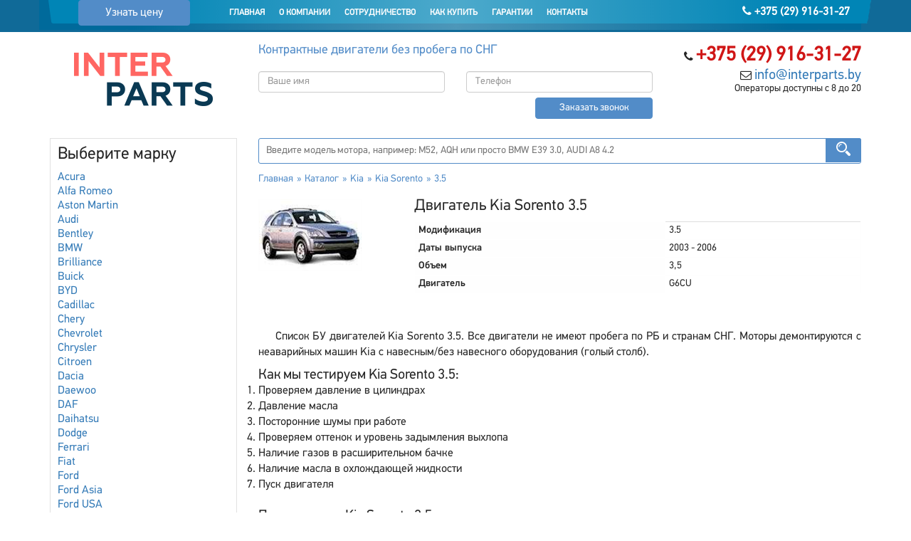

--- FILE ---
content_type: text/html; charset=UTF-8
request_url: https://interparts.by/katalog/kia/sorento/35/
body_size: 8314
content:
<!DOCTYPE html>
<html lang="ru">
<head>
    <meta name="viewport" content="width=device-width, initial-scale=1">
    <meta http-equiv="content-type" content="text/html; charset=utf-8">
    <link rel="icon" href="/favicon.ico" type="image/x-icon"/>
    <link rel="shortcut icon" href="/favicon.ico" type="image/x-icon"/>
    <script async src="//pagead2.googlesyndication.com/pagead/js/adsbygoogle.js"></script>
<script>
  (adsbygoogle = window.adsbygoogle || []).push({
    google_ad_client: "ca-pub-6855609956745353",
    enable_page_level_ads: true
  });
</script>    <link rel="stylesheet" type="text/css" href="/assets/c6a8a456/css/lightbox.css" />
<link rel="stylesheet" type="text/css" href="/assets/fec5e170/css/bootstrap.css" />
<link rel="stylesheet" type="text/css" href="/assets/73ddda56/font-awesome.min.css" />
<link rel="stylesheet" type="text/css" href="/assets/73ddda56/style.css" />
<link rel="stylesheet" type="text/css" href="/assets/1c0a2801/jui/css/base/jquery-ui.css" />
<title>Двигатель Kia Sorento 3.5 (G6CU) купить в Минске | Контрактный мотор Kia Sorento 3.5</title>
    <meta name="keywords" content="купить двигатель Kia Sorento 3.5" />
    <meta name="description" content="Купить контрактный двигатель Kia Sorento 3.5 в Минске. Доставка по всей Беларуси. Гарантия 30 дней! Поставки из Европы без посредников." />
</head>
<body>
<div class="wrapper">
    <header>
        <div class="head-line">
            <div class="container">
                <div class="row">
                    <div class="col-xs-12">
                        <div class="menu-block">
                            <div class="menu-wrapper">
                                <div class="menu">
                                    <div class="row">
                                        <div class="col-sm-3 col-md-2 hidden-xs">
                                            <a class="btn btn-primary" href="/order/">Узнать цену</a>
                                        </div>
                                        <div class="col-xs-6 col-sm-4 col-md-push-8 col-md-2 col-md-push-8 hidden-xs">
                                            <div class="phone"><a href="tel:+375299163127"><i class="fa fa-phone"></i>&nbsp;+375 (29) 916-31-27</a></div>
                                        </div>
                                        <div class="col-xs-12 col-sm-5 col-md-8 col-md-pull-2">
                                            <nav class="navbar navbar-default" role="navigation"><div class="navbar-header"><button class="navbar-toggle" data-toggle="collapse" data-target="#yw4" type="button"><span class="icon-bar"></span><span class="icon-bar"></span><span class="icon-bar"></span></button></div><div class="collapse navbar-collapse" id="yw4"><ul id="yw3" class="nav navbar-nav" role="menu"><li id="1"><a tabindex="-1" href="/">Главная</a></li><li id="2"><a tabindex="-1" href="/o-kompanii/">О компании</a></li><li id="3"><a tabindex="-1" href="/sotrudnichestvo/">Сотрудничество</a></li><li id="4"><a tabindex="-1" href="/kak-kupit/">Как купить</a></li><li id="5"><a tabindex="-1" href="/garantii/">Гарантии</a></li><li id="6"><a tabindex="-1" href="/contacts/">Контакты</a></li></ul></div></nav>
                                        </div>
                                    </div>
                                </div>
                            </div>
                        </div>
                    </div>
                </div>
            </div>
        </div>
        <div class="head-line-ghost"></div>
        <div class="head-info">
            <div class="container">
                <div class="row">
                    <div class="col-xs-12 col-md-3">
                        <div class="logo text-center">
                            <a href="/"><i class="icon-site-logo"></i></a>
                        </div>
                    </div>
                    <div class="col-xs-12 col-md-9">
                        <div class="row">
                            <div class="col-xs-12 col-sm-6 col-sm-push-6 col-md-4 col-md-push-8 text-right">
                                <div><i class="fa fa-phone"></i> <span class="phone"><a href="tel:+375299163127">+375 (29) 916-31-27</a></span></div>
                                <div><i class="fa fa-envelope-o"></i> <span class="email"><a href="/cdn-cgi/l/email-protection#95fcfbf3fad5fcfbe1f0e7e5f4e7e1e6bbf7ec"><span class="__cf_email__" data-cfemail="f29b9c949db29b9c8697808293808681dc908b">[email&#160;protected]</span></a></span></div>
                                <div class="info">Операторы доступны с 8 до 20</div>
                            </div>
                            <div class="col-xs-12 col-sm-6 col-sm-pull-6 col-md-8 col-md-pull-4">
                                <div class="slogan">
                                    Контрактные двигатели без пробега по СНГ
                                </div>
                                    <div class="row">
    <form role="form" id="phone-form" action="/contacts/" method="post">
<input type="hidden" value="10cd9e4646922f5db1e911635ea90f2af9b39c12" name="YII_CSRF_TOKEN" />    <div class="col-xs-12 col-sm-6 form-group">
            <input name="ContactsForm[name]" id="ContactsForm_name" class="form-control" placeholder="Ваше имя" type="text" />            <p id="ContactsForm_name_em_" style="display:none" class="help-block"></p>    </div>
    <div class="col-xs-12 col-sm-6 form-group">
            <input placeholder="Телефон" class="form-control" id="ContactsForm_phone" name="ContactsForm[phone]" type="text" />            <p id="ContactsForm_phone_em_" style="display:none" class="help-block"></p>    </div>
    <div class="col-xs-12 col-sm-offset-6 col-sm-6 col-md-offset-8 col-md-4 form-group">
        <input type="hidden" value="phone" name="type" id="type" /><button class="btn-primary btn btn-default" name="yt0" type="button" id="yt0">Заказать звонок</button>    </div>
    </form>    </div>
                            </div>
                        </div>
                    </div>
                </div>
            </div>
        </div>
    </header>
<section>
    <div class="container">
        <div class="row">
            <div class="hidden-xs col-sm-4 col-md-3">
                <div class="left-block">
                    <div class="title-block">Выберите марку</div>
                    <div class="marks">
                        <div class="items">
            <div class="item">
            <a href="/katalog/acura/">
            Acura            </a>
        </div>
                <div class="item">
            <a href="/katalog/alfa-romeo/">
            Alfa Romeo            </a>
        </div>
                <div class="item">
            <a href="/katalog/aston-martin/">
            Aston Martin            </a>
        </div>
                <div class="item">
            <a href="/katalog/audi/">
            Audi            </a>
        </div>
                <div class="item">
            <a href="/katalog/bentley/">
            Bentley            </a>
        </div>
                <div class="item">
            <a href="/katalog/bmw/">
            BMW            </a>
        </div>
                <div class="item">
            <a href="/katalog/brilliance/">
            Brilliance            </a>
        </div>
                <div class="item">
            <a href="/katalog/buick/">
            Buick            </a>
        </div>
                <div class="item">
            <a href="/katalog/byd/">
            BYD            </a>
        </div>
                <div class="item">
            <a href="/katalog/cadillac/">
            Cadillac            </a>
        </div>
                <div class="item">
            <a href="/katalog/chery/">
            Chery            </a>
        </div>
                <div class="item">
            <a href="/katalog/chevrolet/">
            Chevrolet            </a>
        </div>
                <div class="item">
            <a href="/katalog/chrysler/">
            Chrysler            </a>
        </div>
                <div class="item">
            <a href="/katalog/citroen/">
            Citroen            </a>
        </div>
                <div class="item">
            <a href="/katalog/dacia/">
            Dacia            </a>
        </div>
                <div class="item">
            <a href="/katalog/daewoo/">
            Daewoo            </a>
        </div>
                <div class="item">
            <a href="/katalog/daf/">
            DAF            </a>
        </div>
                <div class="item">
            <a href="/katalog/daihatsu/">
            Daihatsu            </a>
        </div>
                <div class="item">
            <a href="/katalog/dodge/">
            Dodge            </a>
        </div>
                <div class="item">
            <a href="/katalog/ferrari/">
            Ferrari            </a>
        </div>
                <div class="item">
            <a href="/katalog/fiat/">
            Fiat            </a>
        </div>
                <div class="item">
            <a href="/katalog/ford/">
            Ford            </a>
        </div>
                <div class="item">
            <a href="/katalog/ford-asia/">
            Ford Asia            </a>
        </div>
                <div class="item">
            <a href="/katalog/ford-usa/">
            Ford USA            </a>
        </div>
                <div class="item">
            <a href="/katalog/geely/">
            Geely            </a>
        </div>
                <div class="item">
            <a href="/katalog/gmc/">
            GMC            </a>
        </div>
                <div class="item">
            <a href="/katalog/great-wall/">
            Great Wall            </a>
        </div>
                <div class="item">
            <a href="/katalog/honda/">
            Honda            </a>
        </div>
                <div class="item">
            <a href="/katalog/hummer/">
            Hummer            </a>
        </div>
                <div class="item">
            <a href="/katalog/hyundai/">
            Hyundai            </a>
        </div>
                <div class="item">
            <a href="/katalog/infiniti/">
            Infiniti            </a>
        </div>
                <div class="item">
            <a href="/katalog/isuzu/">
            Isuzu            </a>
        </div>
                <div class="item">
            <a href="/katalog/jac/">
            JAC            </a>
        </div>
                <div class="item">
            <a href="/katalog/jaguar/">
            Jaguar            </a>
        </div>
                <div class="item">
            <a href="/katalog/jeep/">
            Jeep            </a>
        </div>
                <div class="item">
            <a href="/katalog/kia/">
            Kia            </a>
        </div>
                <div class="item">
            <a href="/katalog/lancia/">
            Lancia            </a>
        </div>
                <div class="item">
            <a href="/katalog/land-rover/">
            Land Rover            </a>
        </div>
                <div class="item">
            <a href="/katalog/lexus/">
            Lexus            </a>
        </div>
                <div class="item">
            <a href="/katalog/lifan/">
            Lifan            </a>
        </div>
                <div class="item">
            <a href="/katalog/lincoln/">
            Lincoln            </a>
        </div>
                <div class="item">
            <a href="/katalog/maserati/">
            Maserati            </a>
        </div>
                <div class="item">
            <a href="/katalog/maybach/">
            Maybach            </a>
        </div>
                <div class="item">
            <a href="/katalog/mazda/">
            Mazda            </a>
        </div>
                <div class="item">
            <a href="/katalog/mercedes/">
            Mercedes            </a>
        </div>
                <div class="item">
            <a href="/katalog/mini/">
            MINI            </a>
        </div>
                <div class="item">
            <a href="/katalog/mitsubishi/">
            Mitsubishi            </a>
        </div>
                <div class="item">
            <a href="/katalog/nissan/">
            Nissan            </a>
        </div>
                <div class="item">
            <a href="/katalog/opel/">
            Opel            </a>
        </div>
                <div class="item">
            <a href="/katalog/peugeot/">
            Peugeot            </a>
        </div>
                <div class="item">
            <a href="/katalog/pontiac/">
            Pontiac            </a>
        </div>
                <div class="item">
            <a href="/katalog/porsche/">
            Porsche            </a>
        </div>
                <div class="item">
            <a href="/katalog/renault/">
            Renault            </a>
        </div>
                <div class="item">
            <a href="/katalog/rolls-royce/">
            Rolls-Royce            </a>
        </div>
                <div class="item">
            <a href="/katalog/rover/">
            Rover            </a>
        </div>
                <div class="item">
            <a href="/katalog/saab/">
            Saab            </a>
        </div>
                <div class="item">
            <a href="/katalog/seat/">
            Seat            </a>
        </div>
                <div class="item">
            <a href="/katalog/skoda/">
            Skoda            </a>
        </div>
                <div class="item">
            <a href="/katalog/smart/">
            Smart            </a>
        </div>
                <div class="item">
            <a href="/katalog/ssangyong/">
            Ssangyong            </a>
        </div>
                <div class="item">
            <a href="/katalog/subaru/">
            Subaru            </a>
        </div>
                <div class="item">
            <a href="/katalog/suzuki/">
            Suzuki            </a>
        </div>
                <div class="item">
            <a href="/katalog/toyota/">
            Toyota            </a>
        </div>
                <div class="item">
            <a href="/katalog/volkswagen/">
            Volkswagen            </a>
        </div>
                <div class="item">
            <a href="/katalog/volvo/">
            Volvo            </a>
        </div>
        </div>
                    </div>
                </div>

                                    <div class="left-block" style="margin-top: 20px;">
                        <div class="item">
                            <div class="title">Что такое голый столб?</div>
                            <div class="description">
                                Это двигатель без навесного оборудования, т.е с двигателя скручиваются
                                электрооборудование, опоры, компоненты ГУР.
                            </div>
                        </div>
                        <div class="item">
                            <div class="title">Что входит в навесное оборудование?</div>
                            <div class="description">
                                В состав навесного входит: генератор, стартер, провода, системы охлождения, подачи
                                топлива, турбонаддува, подушки двигателя, системы кондиционирования, компрессор,
                                интеркулер, катализатор-дожигатель отработанных газов, системы подачи топлива. Точный
                                состав навесного лучше уточнять при покупке.
                            </div>
                        </div>
                    </div>
                                </div>
            <div class="col-xs-12 col-sm-8 col-md-9">
                <div class="search">
                    <form action="/search/" method="get"><input id="searchstring" rel="url" placeholder="Введите модель мотора, например: M52, AQH или просто BMW E39 3.0, AUDI A8 4.2" class="search-input" type="text" value="" name="term" /><button id="searchsubmit" type="submit"><i class="icon-site-lupa"></i></button></form>                </div>
                <div class="breadcrumb-block">
                    <ol class="breadcrumb">
<li><a href="/">Главная</a></li><li><a href="/katalog/">Каталог</a></li><li><a href="/katalog/kia/">Kia</a></li><li><a href="/katalog/kia/sorento/">Kia Sorento</a></li><li><span>3.5</span></li></ol>                </div>
                <div class="row">
    <div class="col-md-3 col-xs-3">
        <div class="image">
                        <img src="/data/catalog/models/1281/origin/56a70554c655c.jpg" class="img-responsive">
        </div>
    </div>
    <div class="col-md-9 col-xs-9">
        <div class="main-title">
            <h1>Двигатель Kia Sorento 3.5</h1>
        </div>
        <div class="row">
            <div class="col-xs-12">
                <table class="table">
                    <tbody>
                        <tr>
                            <td class="th">Модификация</td>
                            <td>3.5</td>
                        </tr>
                        <tr>
                            <td class="th">Даты выпуска</td>
                            <td>2003 - 2006</td>
                        </tr>
                        <tr>
                            <td class="th">Объем</td>
                            <td>3,5</td>
                        </tr>
                        <tr>
                            <td class="th">Двигатель</td>
                            <td>G6CU</td>
                        </tr>
                    </tbody>
                </table>
            </div>
        </div>
    </div>
</div>
<div class="text description">
    <p>Список БУ двигателей Kia Sorento 3.5.
        Все двигатели не имеют пробега по РБ и странам СНГ.
        Моторы демонтируются с неаварийных машин Kia с навесным/без навесного оборудования (голый столб).</p>
        <h2>Как мы тестируем Kia Sorento 3.5:</h2>
        <ol>
        <li>Проверяем давление в цилиндрах</li>
        <li>Давление масла</li>
        <li>Посторонние шумы при работе</li>
        <li>Проверяем оттенок и уровень задымления выхлопа</li>
        <li>Наличие газов в расширительном бачке</li>
        <li>Наличие масла в охлождающей жидкости</li>
        <li>Пуск двигателя</li>
        </ol>
        <br>
        <h2> Почему мотор Kia Sorento 3.5 стоит покупать у нас:</h2>
        <ol>
        <li>Двигатель всегда в наличии на складе</li>
        <li>Гарантия на все моторы 30 дней</li>
        <li>Доставка во все города Беларуси транспорной компанией</li>
        <li>Проверка перед отправкой</li>
        <li>Низкая цена на двигатель Kia Sorento 3.5</li>
        </ol></div>

<div class="content">
    <div class="engins-list">
        <div id="yw0" class="list-view">
<div class="items">
<div class="row item">
    <div class="col-xs-12 col-md-3">
        <div class="image">
                        <a href="/data/engins/51792/big/6e92962008491b24a803ff3b7d61734b.jpg" rel="lightbox">
                <img src="/data/engins/51792/small/6e92962008491b24a803ff3b7d61734b.jpg"  class="img-responsive">
            </a>
        </div>
    </div>
    <div class="col-md-6 col-sm-4 col-xs-12 text">
        Б.У мотор из Германии с низким пробегом. Гарантийное обслуживание на двигатель - 1 месяц (считается с момента продажи). В зависимости от города время транспортировки составляет 4-5 дней.    </div>
    <div class="col-md-3 col-sm-5 col-xs-12">
        <div>
            <table class="table">
                <tbody>
                <tr>
                    <td class="th">Артикул</td>
                    <td>TH8/5832</td>
                </tr>
                <tr>
                    <td class="th">Пробег</td>
                    <td>89000</td>
                </tr>
                <tr>
                    <td class="th">Год</td>
                    <td>2004</td>
                </tr>
                <tr>
                    <td class="th">Страна</td>
                    <td>Германия</td>
                </tr>
                <tr>
                    <td class="th">Гарантия</td>
                    <td>30 дней</td>
                </tr>
                </tbody>
            </table>
        </div>
        <div>
                        <a href="/order/?engine=82633" class="btn btn-primary"><i class="fa fa-envelope-o"></i> Узнать цену</a>
        </div>
    </div>
</div> <div class="row item">
    <div class="col-xs-12 col-md-3">
        <div class="image">
                        <a href="/data/engins/51792/big/d5d7f5bba709f5cbbe1f74977096feb3.jpg" rel="lightbox">
                <img src="/data/engins/51792/small/d5d7f5bba709f5cbbe1f74977096feb3.jpg"  class="img-responsive">
            </a>
        </div>
    </div>
    <div class="col-md-6 col-sm-4 col-xs-12 text">
        Двигатель G6CU 05 года с таможенными документами. Пробег 134000 KM. месячная гарантия на все двигатели (если установка производиться в СТО).    </div>
    <div class="col-md-3 col-sm-5 col-xs-12">
        <div>
            <table class="table">
                <tbody>
                <tr>
                    <td class="th">Артикул</td>
                    <td>QX3/8395</td>
                </tr>
                <tr>
                    <td class="th">Пробег</td>
                    <td>134000</td>
                </tr>
                <tr>
                    <td class="th">Год</td>
                    <td>2005</td>
                </tr>
                <tr>
                    <td class="th">Страна</td>
                    <td>Германия</td>
                </tr>
                <tr>
                    <td class="th">Гарантия</td>
                    <td>30 дней</td>
                </tr>
                </tbody>
            </table>
        </div>
        <div>
                        <a href="/order/?engine=82636" class="btn btn-primary"><i class="fa fa-envelope-o"></i> Узнать цену</a>
        </div>
    </div>
</div> <div class="row item">
    <div class="col-xs-12 col-md-3">
        <div class="image">
                        <a href="/data/engins/63935/big/a4b5a70ca8cf24d0eb4330748d1e72e5.jpg" rel="lightbox">
                <img src="/data/engins/63935/small/a4b5a70ca8cf24d0eb4330748d1e72e5.jpg"  class="img-responsive">
            </a>
        </div>
    </div>
    <div class="col-md-6 col-sm-4 col-xs-12 text">
        ДВС Kia Sorento 3.5 с необходимым комлектом документов для учета , гарантия 30 дней.    </div>
    <div class="col-md-3 col-sm-5 col-xs-12">
        <div>
            <table class="table">
                <tbody>
                <tr>
                    <td class="th">Артикул</td>
                    <td>PC1/9264</td>
                </tr>
                <tr>
                    <td class="th">Пробег</td>
                    <td>115000</td>
                </tr>
                <tr>
                    <td class="th">Год</td>
                    <td>2004</td>
                </tr>
                <tr>
                    <td class="th">Страна</td>
                    <td>Польша</td>
                </tr>
                <tr>
                    <td class="th">Гарантия</td>
                    <td>30 дней</td>
                </tr>
                </tbody>
            </table>
        </div>
        <div>
                        <a href="/order/?engine=82642" class="btn btn-primary"><i class="fa fa-envelope-o"></i> Узнать цену</a>
        </div>
    </div>
</div> <div class="row item">
    <div class="col-xs-12 col-md-3">
        <div class="image">
                        <a href="/data/engins/51792/big/09bd2862fe3035ad3223816b439045e3.jpg" rel="lightbox">
                <img src="/data/engins/51792/small/09bd2862fe3035ad3223816b439045e3.jpg"  class="img-responsive">
            </a>
        </div>
    </div>
    <div class="col-md-6 col-sm-4 col-xs-12 text">
        Мотор Kia Sorento 3.5 из Литвы с пробегом 146 километров. месячная гарантия , если двигатель устанавливается в сертифицированном СТО. Двигатель юридически чистый и поставляется с  комплектом документов.    </div>
    <div class="col-md-3 col-sm-5 col-xs-12">
        <div>
            <table class="table">
                <tbody>
                <tr>
                    <td class="th">Артикул</td>
                    <td>HZ9/7556</td>
                </tr>
                <tr>
                    <td class="th">Пробег</td>
                    <td>146000</td>
                </tr>
                <tr>
                    <td class="th">Год</td>
                    <td>2005</td>
                </tr>
                <tr>
                    <td class="th">Страна</td>
                    <td>Литва</td>
                </tr>
                <tr>
                    <td class="th">Гарантия</td>
                    <td>30 дней</td>
                </tr>
                </tbody>
            </table>
        </div>
        <div>
                        <a href="/order/?engine=82635" class="btn btn-primary"><i class="fa fa-envelope-o"></i> Узнать цену</a>
        </div>
    </div>
</div> <div class="row item">
    <div class="col-xs-12 col-md-3">
        <div class="image">
                        <a href="/data/engins/51792/big/9b559e998150214661f26a1ced740688.jpg" rel="lightbox">
                <img src="/data/engins/51792/small/9b559e998150214661f26a1ced740688.jpg"  class="img-responsive">
            </a>
        </div>
    </div>
    <div class="col-md-6 col-sm-4 col-xs-12 text">
        Б.У мотор из Исландии с небольшим пробегом. Гарантийное обслуживание на мотор : месяц . В зависимости от района время доставки составляет рабочую неделю.    </div>
    <div class="col-md-3 col-sm-5 col-xs-12">
        <div>
            <table class="table">
                <tbody>
                <tr>
                    <td class="th">Артикул</td>
                    <td>GG7/1181</td>
                </tr>
                <tr>
                    <td class="th">Пробег</td>
                    <td>148000</td>
                </tr>
                <tr>
                    <td class="th">Год</td>
                    <td>2003</td>
                </tr>
                <tr>
                    <td class="th">Страна</td>
                    <td>Исландия</td>
                </tr>
                <tr>
                    <td class="th">Гарантия</td>
                    <td>30 дней</td>
                </tr>
                </tbody>
            </table>
        </div>
        <div>
                        <a href="/order/?engine=82634" class="btn btn-primary"><i class="fa fa-envelope-o"></i> Узнать цену</a>
        </div>
    </div>
</div> <div class="row item">
    <div class="col-xs-12 col-md-3">
        <div class="image">
                        <a href="/data/engins/51792/big/c7a2af589d255231c76944fe4a45a500.jpg" rel="lightbox">
                <img src="/data/engins/51792/small/c7a2af589d255231c76944fe4a45a500.jpg"  class="img-responsive">
            </a>
        </div>
    </div>
    <div class="col-md-6 col-sm-4 col-xs-12 text">
        Двигатель G6CU 2004 с гарантией 30 дней и низким пробегом без откруток. Узнать цену можно отправив запрос.    </div>
    <div class="col-md-3 col-sm-5 col-xs-12">
        <div>
            <table class="table">
                <tbody>
                <tr>
                    <td class="th">Артикул</td>
                    <td>RR9/4147</td>
                </tr>
                <tr>
                    <td class="th">Пробег</td>
                    <td>102000</td>
                </tr>
                <tr>
                    <td class="th">Год</td>
                    <td>2004</td>
                </tr>
                <tr>
                    <td class="th">Страна</td>
                    <td>Литва</td>
                </tr>
                <tr>
                    <td class="th">Гарантия</td>
                    <td>30 дней</td>
                </tr>
                </tbody>
            </table>
        </div>
        <div>
                        <a href="/order/?engine=82637" class="btn btn-primary"><i class="fa fa-envelope-o"></i> Узнать цену</a>
        </div>
    </div>
</div> <div class="row item">
    <div class="col-xs-12 col-md-3">
        <div class="image">
                        <a href="/data/engins/51792/big/618faa1728eb2ef6e3733645273ab145.jpg" rel="lightbox">
                <img src="/data/engins/51792/small/618faa1728eb2ef6e3733645273ab145.jpg"  class="img-responsive">
            </a>
        </div>
    </div>
    <div class="col-md-6 col-sm-4 col-xs-12 text">
        ДВС Kia Sorento 3.5 с полным комлектом документов для поставки на учет .    </div>
    <div class="col-md-3 col-sm-5 col-xs-12">
        <div>
            <table class="table">
                <tbody>
                <tr>
                    <td class="th">Артикул</td>
                    <td>IO2/6168</td>
                </tr>
                <tr>
                    <td class="th">Пробег</td>
                    <td>83000</td>
                </tr>
                <tr>
                    <td class="th">Год</td>
                    <td>2006</td>
                </tr>
                <tr>
                    <td class="th">Страна</td>
                    <td>Латвия</td>
                </tr>
                <tr>
                    <td class="th">Гарантия</td>
                    <td>30 дней</td>
                </tr>
                </tbody>
            </table>
        </div>
        <div>
                        <a href="/order/?engine=82640" class="btn btn-primary"><i class="fa fa-envelope-o"></i> Узнать цену</a>
        </div>
    </div>
</div> <div class="row item">
    <div class="col-xs-12 col-md-3">
        <div class="image">
                        <a href="/data/engins/63934/big/760505598bcd4e4ff57b77bbff4f7f9d.jpg" rel="lightbox">
                <img src="/data/engins/63934/small/760505598bcd4e4ff57b77bbff4f7f9d.jpg"  class="img-responsive">
            </a>
        </div>
    </div>
    <div class="col-md-6 col-sm-4 col-xs-12 text">
        Двигатель G6CU 06 года с таможенными документами. Пробег 83000 миль, по РБ без пробега. месячная гарантия на все моторы (при условии установки в сертифицированных СТО).    </div>
    <div class="col-md-3 col-sm-5 col-xs-12">
        <div>
            <table class="table">
                <tbody>
                <tr>
                    <td class="th">Артикул</td>
                    <td>EN4/4613</td>
                </tr>
                <tr>
                    <td class="th">Пробег</td>
                    <td>83000</td>
                </tr>
                <tr>
                    <td class="th">Год</td>
                    <td>2006</td>
                </tr>
                <tr>
                    <td class="th">Страна</td>
                    <td>Литва</td>
                </tr>
                <tr>
                    <td class="th">Гарантия</td>
                    <td>30 дней</td>
                </tr>
                </tbody>
            </table>
        </div>
        <div>
                        <a href="/order/?engine=82641" class="btn btn-primary"><i class="fa fa-envelope-o"></i> Узнать цену</a>
        </div>
    </div>
</div> <div class="row item">
    <div class="col-xs-12 col-md-3">
        <div class="image">
                        <a href="/data/engins/51792/big/309928d4b100a5d75adff48a9bfc1ddb.jpg" rel="lightbox">
                <img src="/data/engins/51792/small/309928d4b100a5d75adff48a9bfc1ddb.jpg"  class="img-responsive">
            </a>
        </div>
    </div>
    <div class="col-md-6 col-sm-4 col-xs-12 text">
        Пробег 122000, все документы для ГАИ. Перед продажей все проходит тестирование.    </div>
    <div class="col-md-3 col-sm-5 col-xs-12">
        <div>
            <table class="table">
                <tbody>
                <tr>
                    <td class="th">Артикул</td>
                    <td>UD5/0665</td>
                </tr>
                <tr>
                    <td class="th">Пробег</td>
                    <td>122000</td>
                </tr>
                <tr>
                    <td class="th">Год</td>
                    <td>2005</td>
                </tr>
                <tr>
                    <td class="th">Страна</td>
                    <td>Польша</td>
                </tr>
                <tr>
                    <td class="th">Гарантия</td>
                    <td>30 дней</td>
                </tr>
                </tbody>
            </table>
        </div>
        <div>
                        <a href="/order/?engine=82639" class="btn btn-primary"><i class="fa fa-envelope-o"></i> Узнать цену</a>
        </div>
    </div>
</div> <div class="row item">
    <div class="col-xs-12 col-md-3">
        <div class="image">
                        <a href="/data/engins/51792/big/6b180037abbebea991d8b1232f8a8ca9.jpg" rel="lightbox">
                <img src="/data/engins/51792/small/6b180037abbebea991d8b1232f8a8ca9.jpg"  class="img-responsive">
            </a>
        </div>
    </div>
    <div class="col-md-6 col-sm-4 col-xs-12 text">
        Двигатель Kia Sorento 3.5 из Венгрии с пробегом 110 KM. 30-дневная гарантия . ДВС юридически чистый и поставляется с полным комплектом документов.    </div>
    <div class="col-md-3 col-sm-5 col-xs-12">
        <div>
            <table class="table">
                <tbody>
                <tr>
                    <td class="th">Артикул</td>
                    <td>PV4/7002</td>
                </tr>
                <tr>
                    <td class="th">Пробег</td>
                    <td>110000</td>
                </tr>
                <tr>
                    <td class="th">Год</td>
                    <td>2005</td>
                </tr>
                <tr>
                    <td class="th">Страна</td>
                    <td>Венгрия</td>
                </tr>
                <tr>
                    <td class="th">Гарантия</td>
                    <td>30 дней</td>
                </tr>
                </tbody>
            </table>
        </div>
        <div>
                        <a href="/order/?engine=82638" class="btn btn-primary"><i class="fa fa-envelope-o"></i> Узнать цену</a>
        </div>
    </div>
</div> </div><div class="row"><div class="col-xs-12 text-center"></div></div><div class="keys" style="display:none" title="/katalog/kia/sorento/35/"><span>82633</span><span>82636</span><span>82642</span><span>82635</span><span>82634</span><span>82637</span><span>82640</span><span>82641</span><span>82639</span><span>82638</span></div>
</div>    </div>
</div>
            </div>
        </div>
    </div>
</section>

        <div class="ghost-footer"></div>
    </div>
    <footer>
        <div class="container">
            <div class="row">
                <div class="col-xs-12 col-md-5">
                    <div><a href="tel:+375299163127"><i class="fa fa-phone"></i> <span class="phone">+375 (29) 916-31-27</span></a></div>
                    <div><a href="/cdn-cgi/l/email-protection#e38a8d858ca38a8d9786919382919790cd819a"><i class="fa fa-envelope-o"></i> <span class="email"><span class="__cf_email__" data-cfemail="eb82858d84ab82859f8e999b8a999f98c58992">[email&#160;protected]</span></span></a></div>
                    <div><i class="fa fa-map-marker"></i> <span class="address">г. Минск, ул.Калинина 2а, пом. 2</span></div>
                </div>
                <div class="col-xs-12 col-md-7 text-right">
                    <div class="hidden-sm hidden-xs"><img src="/images/pay.jpg"></div>
                </div>
            </div>
            <div class="row">
                <div class="pull-right copy">
                    &copy; 2017 - 2026 «ИнтерПартс Моторс»
                </div>
            </div>
        </div>
        <div id="toTop">
            <i class="fa fa-angle-up"></i>
        </div>
                <!--LiveInternet counter--><script data-cfasync="false" src="/cdn-cgi/scripts/5c5dd728/cloudflare-static/email-decode.min.js"></script><script data-cfasync="false" src="/cdn-cgi/scripts/d07b1474/cloudflare-static/email-decode.min.js"></script><script type="text/javascript">
document.write("<a href='//www.liveinternet.ru/click' "+
"target=_blank><img src='//counter.yadro.ru/hit?t44.6;r"+
escape(document.referrer)+((typeof(screen)=="undefined")?"":
";s"+screen.width+"*"+screen.height+"*"+(screen.colorDepth?
screen.colorDepth:screen.pixelDepth))+";u"+escape(document.URL)+
";"+Math.random()+
"' alt='' title='LiveInternet' "+
"border='0' width='0' height='0'><\/a>")
</script><!--/LiveInternet-->    </footer>
<script type="text/javascript" src="/assets/efbc4624/jquery-1.11.3.js"></script>
<script type="text/javascript" src="/assets/1c0a2801/jquery.ba-bbq.js"></script>
<script type="text/javascript" src="/assets/c6a8a456/js/lightbox.min.js"></script>
<script type="text/javascript" src="/assets/1c0a2801/jui/js/jquery-ui.min.js"></script>
<script type="text/javascript" src="/assets/fec5e170/js/bootstrap.min.js"></script>
<script type="text/javascript" src="/assets/1c0a2801/jquery.maskedinput.js"></script>
<script type="text/javascript" src="/assets/1c0a2801/jquery.yiiactiveform.js"></script>
<script type="text/javascript" src="/assets/1dd287ed/listview/jquery.yiilistview.js"></script>
<script type="text/javascript">
/*<![CDATA[*/
jQuery(function($) {
jQuery('#yw0').yiiListView({'ajaxUpdate':[],'ajaxVar':'ajax','pagerClass':'pagination','loadingClass':'list-view-loading','sorterClass':'sorter','enableHistory':false});
jQuery("#ContactsForm_phone").mask("+375(99)999-99-99");
jQuery('body').on('click','#yt0',function(){jQuery.ajax({'dataType':'json','type':'POST','beforeSend':function()
                    {
                        $("#phone-form").find("button").attr("disabled","disabled");
                    },'success':function(data)
                    {
                      var form=$("#phone-form");
                      if(data.status=="success")
                      {
                        alert("Спасибо за Ваше сообщение. С Вами свяжется менеджер.");
                        form[0].reset();
                      }
                      else
                      {
                        $.each(data, function(key, val)
                        {
                          form.find("#"+key+"_em_").text(val).show();
                        });
                      }
                    },'complete':function()
                    {
                        $("#phone-form").find("button").removeAttr("disabled");
                    },'url':'/contacts/','cache':false,'data':jQuery(this).parents("form").serialize()});return false;});
jQuery('#phone-form').yiiactiveform({'attributes':[{'id':'ContactsForm_name','inputID':'ContactsForm_name','errorID':'ContactsForm_name_em_','model':'ContactsForm','name':'name','enableAjaxValidation':false,'inputContainer':'div.form-group','errorCssClass':'has-error','successCssClass':'has-success','clientValidation':function(value, messages, attribute) {

if(jQuery.trim(value)=='') {
	messages.push("\u041d\u0435\u043e\u0431\u0445\u043e\u0434\u0438\u043c\u043e \u0437\u0430\u043f\u043e\u043b\u043d\u0438\u0442\u044c \u043f\u043e\u043b\u0435 \u00ab\u0412\u0430\u0448\u0435 \u0438\u043c\u044f\u00bb.");
}

}},{'id':'ContactsForm_phone','inputID':'ContactsForm_phone','errorID':'ContactsForm_phone_em_','model':'ContactsForm','name':'phone','enableAjaxValidation':false,'inputContainer':'div.form-group','errorCssClass':'has-error','successCssClass':'has-success','clientValidation':function(value, messages, attribute) {

if(jQuery.trim(value)=='') {
	messages.push("\u041d\u0435\u043e\u0431\u0445\u043e\u0434\u0438\u043c\u043e \u0437\u0430\u043f\u043e\u043b\u043d\u0438\u0442\u044c \u043f\u043e\u043b\u0435 \u00ab\u0422\u0435\u043b\u0435\u0444\u043e\u043d\u00bb.");
}


if(jQuery.trim(value)!='' && !value.match(/\+375\(\d{2}\)\d{3}\-\d{2}\-\d{2}/i)) {
	messages.push("\u0422\u0435\u043b\u0435\u0444\u043e\u043d \u043d\u0435 \u0432\u0435\u0440\u0435\u043d.");
}

}}],'errorCss':'error'});
jQuery('#searchstring').autocomplete({'minLength':'3','select':function(event, ui) {
                                     window.location = "https://interparts.by"+ui.item.url;
                                 },'source':'/search/'}).data( "ui-autocomplete" )._renderItem = function( ul, item ) {
                                        var words=this.term.split(" ");
                                        var length=words.length;
                                        for (var i=0;i<words.length;i++)
                                        {
                                            if (words[i]!="")
                                            {
                                                item.label=item.label.replace(new RegExp("("+words[i]+")","gi"),"<strong>$1</strong>");
                                            }
                                        }
                                   return $( "<li>" )
                                       .data( "item.autocomplete", item )
                                       .append( "<a href=\""+item.url+"\"><img src=\"/"+item.src+"\">" + item.label +  "</a>")
                                       .appendTo( ul );
                                 };

                        $(window).scroll(function() {
                            if($(this).scrollTop() != 0)
                            {
                                $("#toTop").fadeIn();
                            }
                            else
                            {
                                $("#toTop").fadeOut();
                            }
                        });

                        $("#toTop").click(function(){
                            $("body,html").animate({scrollTop:0},800);
                        });
            
});
/*]]>*/
</script>
<script defer src="https://static.cloudflareinsights.com/beacon.min.js/vcd15cbe7772f49c399c6a5babf22c1241717689176015" integrity="sha512-ZpsOmlRQV6y907TI0dKBHq9Md29nnaEIPlkf84rnaERnq6zvWvPUqr2ft8M1aS28oN72PdrCzSjY4U6VaAw1EQ==" data-cf-beacon='{"version":"2024.11.0","token":"a9591b7ee79f47a68da6941895298589","r":1,"server_timing":{"name":{"cfCacheStatus":true,"cfEdge":true,"cfExtPri":true,"cfL4":true,"cfOrigin":true,"cfSpeedBrain":true},"location_startswith":null}}' crossorigin="anonymous"></script>
</body>
</html>


--- FILE ---
content_type: text/html; charset=utf-8
request_url: https://www.google.com/recaptcha/api2/aframe
body_size: 259
content:
<!DOCTYPE HTML><html><head><meta http-equiv="content-type" content="text/html; charset=UTF-8"></head><body><script nonce="VR0f59JglQfNeS6TxNTRIw">/** Anti-fraud and anti-abuse applications only. See google.com/recaptcha */ try{var clients={'sodar':'https://pagead2.googlesyndication.com/pagead/sodar?'};window.addEventListener("message",function(a){try{if(a.source===window.parent){var b=JSON.parse(a.data);var c=clients[b['id']];if(c){var d=document.createElement('img');d.src=c+b['params']+'&rc='+(localStorage.getItem("rc::a")?sessionStorage.getItem("rc::b"):"");window.document.body.appendChild(d);sessionStorage.setItem("rc::e",parseInt(sessionStorage.getItem("rc::e")||0)+1);localStorage.setItem("rc::h",'1768612709491');}}}catch(b){}});window.parent.postMessage("_grecaptcha_ready", "*");}catch(b){}</script></body></html>